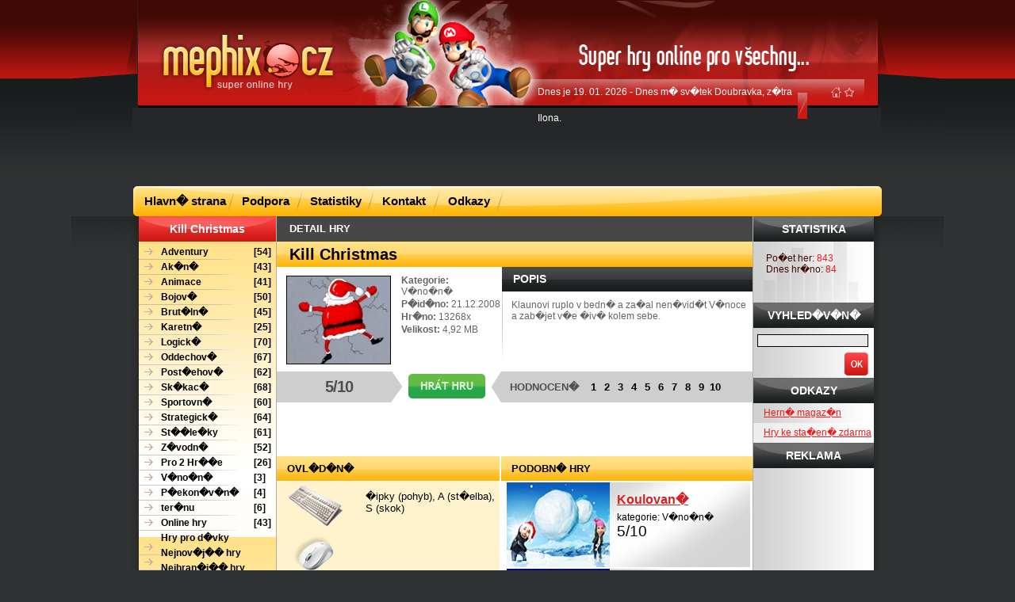

--- FILE ---
content_type: text/html; charset=UTF-8
request_url: http://www.mephix.cz/online-hra-kill-christmas
body_size: 3535
content:
<!DOCTYPE html PUBLIC "-//W3C//DTD XHTML 1.0 Strict//EN" "http://www.w3.org/TR/xhtml1/DTD/xhtml1-strict.dtd">
<html xml:lang="cs" lang="cs" xmlns="http://www.w3.org/1999/xhtml">
  <head>
    <link rel="shortcut icon" href="./favicon.ico" />
    <meta http-equiv="content-type" content="text/html; charset=windows-1250" />
    <meta name="description" content="Zahrajte si 1000her zcela zdarma na Mephix.cz!" />
    <meta name="verify-v1" content="jMIrGi+Z+2LRXYDkvgEez71GYmsemT3rv9aqnk92OB8=" >
    <link rel="stylesheet" type="text/css" href="./css/main.css" />
    <link rel="stylesheet" type="text/css" href="./css/game.css" />    <script type="text/javascript" src="./js/getobj.js"></script>
    <!--[if lte IE 6]>
      <link rel="stylesheet" type="text/css" href="./css/IE.css" />     
    <![endif]-->   

    <title>
Kill Christmas - Mephix.cz    </title>
  </head>
  <body>

  <!-- Hlavi�ka -->
  <div id="masthead">
    <div id="head">
      <div id="logo"><a href="http://www.mephix.cz"><img src="./img/buttons/logo.png" alt="Superhry, 1000her, hry zdarma � Mephix.cz" /></a></div>
      <div id="head_right">
        <div id="banner"></div>
        <div id="other">
          <div id="shape">
            <label>Dnes je 19. 01. 2026 - Dnes m� sv�tek Doubravka, z�tra Ilona. </label>
  <a href="#" onClick="this.style.behavior = 'url(#default#homepage)'; this.setHomePage('http://www.mephix.cz/')"><img src="./img/buttons/home.gif" alt="Dom�" /></a>
  <a href="#" onClick="CreateBookmarkLink();" title="P�idat do obl�ben�ch"><img src="./img/buttons/fav.gif" alt="P�idat k obl�ben�m" /></a>

            <a href="/"></a>
            <a href="/"></a>
          </div>
        </div>
      </div>
      <div class="clear"></div>
    </div>
    <div id="reklama">
    <script type="text/javascript"><!--
google_ad_client = "pub-0888445885747128";
/* 728x90, vytvo�eno 19.5.09 */
google_ad_slot = "1144131461";
google_ad_width = 728;
google_ad_height = 90;
//-->
</script>
<script type="text/javascript"
src="http://pagead2.googlesyndication.com/pagead/show_ads.js">
</script>      <div class="clear"></div>
    </div>
    <div id="menu">
      <ul>
        <li><a href="http://www.mephix.cz/" class="li_a">Hlavn� strana</a></li>
        <li><a href="http://www.mephix.cz/podpora.php" class="li_b">Podpora</a></li>
        <li><a href="http://www.mephix.cz/statistika.php" class="li_c">Statistiky</a></li>
        <li><a href="http://www.mephix.cz/kontakt.php" class="li_d">Kontakt</a></li>
        <li><a href="http://www.mephix.cz/odkazy.php" class="li_e">Odkazy</a></li>                                        
      </ul>
      <div class="clear"></div>        
    </div>         
  </div>

  <!-- T�lo -->
  <div id="mastbody">
    <div id="body">
      <div id="body_left">
        <h1 class="red">
Kill Christmas        </h1>
        <ul>
<li><a href="http://www.mephix.cz/adventury-1.php" title="" class="dark"><span>Adventury</span>[54]</a></li><li><a href="http://www.mephix.cz/akcni_superhry-1.php" title="" class="dark"><span>Ak�n�</span>[43]</a></li><li><a href="http://www.mephix.cz/animace-1.php" title="" class="dark"><span>Animace</span>[41]</a></li><li><a href="http://www.mephix.cz/bojove_superhry-1.php" title="" class="dark"><span>Bojov�</span>[50]</a></li><li><a href="http://www.mephix.cz/brutalni_superhry-1.php" title="" class="dark"><span>Brut�ln�</span>[45]</a></li><li><a href="http://www.mephix.cz/karetni_superhry-1.php" title="" ><span>Karetn�</span>[25]</a></li><li><a href="http://www.mephix.cz/logicke_superhry-1.php" title="" ><span>Logick�</span>[70]</a></li><li><a href="http://www.mephix.cz/oddechove_superhry-1.php" title="" ><span>Oddechov�</span>[67]</a></li><li><a href="http://www.mephix.cz/postrehove_superhry-1.php" title="" ><span>Post�ehov�</span>[62]</a></li><li><a href="http://www.mephix.cz/skakaci_superhry-1.php" title="" ><span>Sk�kac�</span>[68]</a></li><li><a href="http://www.mephix.cz/sportovni_superhry-1.php" title="" ><span>Sportovn�</span>[60]</a></li><li><a href="http://www.mephix.cz/strategicke_superhry-1.php" title="" ><span>Strategick�</span>[64]</a></li><li><a href="http://www.mephix.cz/strileci_superhry-1.php" title="" ><span>St��le�ky</span>[61]</a></li><li><a href="http://www.mephix.cz/zavodni_superhry-1.php" title="" ><span>Z�vodn�</span>[52]</a></li><li><a href="http://www.mephix.cz/superhry_pro_2_hrace-1.php" title="" ><span>Pro 2 Hr��e</span>[26]</a></li><li><a href="http://www.mephix.cz/vanocni-superhry-1.php" title="" ><span>V�no�n�</span>[3]</a></li><li><a href="http://www.mephix.cz/hry-zdarma-prekonavani-terenu-1.php" title="P�ekon�v�n� ter�nu" ><span>P�ekon�v�n� ter�nu</span>[4]</a></li><li><a href="http://www.mephix.cz/online-hry-1.php" title="Online hry" ><span>Online hry</span>[6]</a></li><li><a href="http://www.mephix.cz/hryprodivky-1.php" title="Hry pro d�vky" ><span>Hry pro d�vky</span>[43]</a></li>        </ul>

      <ul>
        <li>
        <a href="http://www.mephix.cz/nej-novejsi-1.php" title="Nejnovej�� hry online"><span>Nejnov�j�� hry</span></a></li>
        <li>
        <a href="http://www.mephix.cz/nej-hranejsi-1.php" title="Nejhran�j�� hry zdarma"><span>Nejhran�j�� hry</span></a></li>
        <li>
        <a href="http://www.mephix.cz/nej-stahovanejsi-1.php" title="Nejstahovan�j�� online hry zdarma"><span>Nejstahovan�j�� hry</span></a></li>
        <li>
        <a href="http://www.mephix.cz/nej-oblibenejsi-1.php" title="Nejobl�ben�j�� hry"><span>Nejobl�ben�j�� hry</span></a></li>
      </ul>
        <!--<h2 class="red">REKLAMA</h2>
        <div id="ad"><div id="google"></div></div>     
        -->
        <h2>PLUGINY</h2>
        <div id="plugins">
          <a href="http://www.edownload.cz/sw/adobe-flash-player/" target="_blank"><img src="./img/buttons/flash.png" alt="flash" /></a>
        </div>        
      </div>
      
      <div id="body_content">
        <h2 class="grey"><strong>DETAIL HRY</strong></h2>
        <h2 class="other">Kill Christmas</h2>
        <div id="game_detail">
          <div id="game_detail_image">
            <a href="./online-hra-kill-christmas" title="Hra Kill Christmas"><img src="hry/nahled/kill-christmas.jpg" class="nahled-hry" alt="N�hled hry - Kill Christmas"/></a>
            <span>5/10</span>
          </div>            
          <div id="game_detail_con">
            <div id="nahore">
              <p><strong>Kategorie:</strong> V�no�n�</p>
              <p><strong>P�id�no:</strong> 21.12.2008</p>
              <p><strong>Hr�no:</strong> 13268x</p>
              <p><strong>Velikost:</strong> 4,92 MB</p>
            </div>
            <div id="dole">
              <a href="./hrani-hry-kill-christmas" onclick="return!window.open(this.href);" title="Spustit hru Kill Christmas"><img src="./img/buttons/playgame.png" alt="Hr�t hru" /></a>
            </div>                        
          </div>
          <div class="clear"></div>          
        </div>
        <div id="game_desc">
          <h3>POPIS</h3>
          <p>Klaunovi ruplo v bedn� a za�al nen�vid�t V�noce a zab�jet v�e �iv� kolem sebe.</p>
          <ul class="rating">
            <li><span>HODNOCEN�</span></li>
            <li><a href="transakce.php?akce=hodnoceni&id=606&odkaz=kill-christmas&znamka=1">1</a></li>
            <li><a href="transakce.php?akce=hodnoceni&id=606&odkaz=kill-christmas&znamka=2">2</a></li>
            <li><a href="transakce.php?akce=hodnoceni&id=606&odkaz=kill-christmas&znamka=3">3</a></li>
            <li><a href="transakce.php?akce=hodnoceni&id=606&odkaz=kill-christmas&znamka=4">4</a></li>
            <li><a href="transakce.php?akce=hodnoceni&id=606&odkaz=kill-christmas&znamka=5">5</a></li>
            <li><a href="transakce.php?akce=hodnoceni&id=606&odkaz=kill-christmas&znamka=6">6</a></li>
            <li><a href="transakce.php?akce=hodnoceni&id=606&odkaz=kill-christmas&znamka=7">7</a></li>
            <li><a href="transakce.php?akce=hodnoceni&id=606&odkaz=kill-christmas&znamka=8">8</a></li>
            <li><a href="transakce.php?akce=hodnoceni&id=606&odkaz=kill-christmas&znamka=9">9</a></li>
            <li><a href="transakce.php?akce=hodnoceni&id=606&odkaz=kill-christmas&znamka=10">10</a></li>
          </ul>
        </div>
        <div class="clear"></div>       
        <center><div class="reklama">
        <script type="text/javascript"><!--
google_ad_client = "pub-0888445885747128";
/* 468x60, vytvo�eno 19.5.09 */
google_ad_slot = "0591230971";
google_ad_width = 468;
google_ad_height = 60;
//-->
</script>
<script type="text/javascript"
src="http://pagead2.googlesyndication.com/pagead/show_ads.js">
</script>        </div></center>
        <div class="clear"></div>
        <div id="game_comments">
<h3 class="light">OVL�D�N�</h3>
          <div id="game_controls">
            <p class="keyboard">�ipky (pohyb), A (st�elba), S (skok)</p>
            <p class="mouse"></p>            
          </div>                                    
        </div>     
        <div id="game_others">
          
          <h3 class="light">PODOBN� HRY</h3>
          <ul>
          <li><a href="./online-hra-koulovana" title="Hra online - Koulovan�" class="game1" style="background: url('hry/nahled/koulovana.jpg') no-repeat;"><span class="st">Koulovan�</span>kategorie: V�no�n�<span class="nd">5/10</span></a></li>
          <li><a href="./online-hra-santa-keepy-uppy" title="Hra online - Santa Keepy Uppy" class="game1" style="background: url('hry/nahled/santa-keepy-uppy.jpg') no-repeat;"><span class="st">Santa Keepy Uppy</span>kategorie: V�no�n�<span class="nd">5/10</span></a></li>
                    </ul>                           
        </div>
        <div class="clear"></div>                         
</div>
      <div id="body_right">
        <h3>STATISTIKA</h3>
        <div id="stats">
          <p>Po�et her:  <span>843</span></p>
          <p>Dnes hr�no: <span>84</span></p>
        </div>
        <h3>VYHLED�V�N�</h3>
        <form action="hledej-1.php" method="post">
          <input type="text" name="h_slovo" value="" size="20" class="input-text" />
          <input type="image" src="img/backgrounds/post.png"  value="" class="input-submit" />
        </form>
        
        <ul>
<script type="text/javascript">
function odkazy(url)
{       if (window.ActiveXObject){ httpRequest = new ActiveXObject("Microsoft.XMLHTTP");} else { httpRequest = new XMLHttpRequest(); }
        httpRequest.open("GET", url, true);
        httpRequest.send(null);
}
</script>

      <h3>ODKAZY</h3>
      <ul>
              <li><a href="http://www.hernimag.cz" title="Magaz�n o PC hr�ch" class="dark" target="_blank" onclick="odkazy('http://www.mephix.cz/od.php?odkaz=nalevo&amp;id=2');">Hern� magaz�n</a></li>
              <li><a href="http://www.edownload.cz/hry/" title="Hry a programy" class="light" target="_blank" onclick="odkazy('http://www.mephix.cz/od.php?odkaz=nalevo&amp;id=3');">Hry ke sta�en� zdarma</a></li>
            </ul>

        <h3>REKLAMA</h3>
		<ul id="side_reklama">
			<li>
				

			</li>
		</ul>
      </div>
      <div class="clear"></div>
    </div>
  </div>

    <!-- Pati�ka -->
  <div id="mastfoot">
    <div id="foot">
        <script type="text/javascript">
        function odkazy(url)
        {       if (window.ActiveXObject){ httpRequest = new ActiveXObject("Microsoft.XMLHTTP");} else { httpRequest = new XMLHttpRequest(); }
                httpRequest.open("GET", url, true);
                httpRequest.send(null);
        }
        </script><p>
              <a href="http://www.medianest.cz" title="Medi�ln� skupina MediaNest s.r.o." target="_blank" onclick="odkazy('http://www.mephix.cz/od.php?odkaz=pata&amp;id=26');">Provozuje MediaNest s.r.o.</a>
      </p>
    </div>
    <p>� 2007-2026 Mephix.cz � superhry, 1000her, hry zdarma. Hry poch�z� z voln� dostupn�ch zdroj�.</p>    
  </div>
   <a href='http://www.toplist.cz/' target='_blank'><img src='http://toplist.cz/dot.asp?id=538585' alt='TOPlist'></a>
<script type="text/javascript">
var gaJsHost = (("https:" == document.location.protocol) ? "https://ssl." : "http://www.");
document.write(unescape("%3Cscript src='" + gaJsHost + "google-analytics.com/ga.js' type='text/javascript'%3E%3C/script%3E"));
</script>
<script type="text/javascript">
try {
var pageTracker = _gat._getTracker("UA-603021-57");
pageTracker._trackPageview();
} catch(err) {}</script>  </body>
</html>

--- FILE ---
content_type: text/html; charset=utf-8
request_url: https://www.google.com/recaptcha/api2/aframe
body_size: 266
content:
<!DOCTYPE HTML><html><head><meta http-equiv="content-type" content="text/html; charset=UTF-8"></head><body><script nonce="l7yosTWG1cGDgLVAIS4J1Q">/** Anti-fraud and anti-abuse applications only. See google.com/recaptcha */ try{var clients={'sodar':'https://pagead2.googlesyndication.com/pagead/sodar?'};window.addEventListener("message",function(a){try{if(a.source===window.parent){var b=JSON.parse(a.data);var c=clients[b['id']];if(c){var d=document.createElement('img');d.src=c+b['params']+'&rc='+(localStorage.getItem("rc::a")?sessionStorage.getItem("rc::b"):"");window.document.body.appendChild(d);sessionStorage.setItem("rc::e",parseInt(sessionStorage.getItem("rc::e")||0)+1);localStorage.setItem("rc::h",'1768810786168');}}}catch(b){}});window.parent.postMessage("_grecaptcha_ready", "*");}catch(b){}</script></body></html>

--- FILE ---
content_type: text/css
request_url: http://www.mephix.cz/css/game.css
body_size: 1114
content:
/* Informace o hře */
#mastbody #body #body_content #game_detail { float: left; width: 284px; height: 171px;background: url('../img/backgrounds/rating_left.png') no-repeat left bottom;  }
*html #mastbody #body #body_content #game_detail { height: 176px;}
#mastbody #body #body_content #game_detail #game_detail_image { float: left; width: 157px;height: 171px; }
#mastbody #body #body_content #game_detail #game_detail_image img { border: 1px solid black; margin: 11px 13px 9px 12px; display: block;width:130px;height:110px; }
*html #mastbody #body #body_content #game_detail #game_detail_image img { margin-bottom: 13px;}
#mastbody #body #body_content #game_detail #game_detail_image span { height: 39px; line-height: 39px; letter-spacing: -1px; color: #4f4f4f; font-size: 15pt; font-weight: bold; text-align: center; display: block; }
#mastbody #body #body_content #game_detail #game_detail_con { float: left; width: 127px;height: 160px; padding-top: 8px; }
*html #mastbody #body #body_content #game_detail #game_detail_con #nahore{ float: left; width: 127px;height: 131px; }
#mastbody #body #body_content #game_detail #game_detail_con #nahore{ float: left; width: 127px;height: 127px; }
#mastbody #body #body_content #game_detail #game_detail_con #nahore p { color: #646464; border: 0px; padding: 0px; margin: 2px 0px; display: block; }
#mastbody #body #body_content #game_detail #game_detail_con #dole { float: left;width: 97px; margin-left:9px; }
*html #mastbody #body #body_content #game_detail #game_detail_con #dole { margin-left:0px; }

#mastbody #body #body_content #game_desc { float: left; width: 316px; height: 171px;background: url('../img/backgrounds/rating_right.png') no-repeat top left;  }
#mastbody #body #body_content #game_desc h3 { height: 31px; line-height: 31px; color: white; background: url('../img/backgrounds/h3_desc.png') repeat-x; padding: 0px; padding-left: 14px; margin: 0px; display: block; }
#mastbody #body #body_content #game_desc p { height: 91px; color: #646464; border: 0px; padding: 10px 5px 0px 12px; margin: 0px; display: block; }
#mastbody #body #body_content #game_desc ul { list-style: none; padding: 0px; margin: 0px; }
#mastbody #body #body_content #game_desc li { float: left; margin: 0px; }
#mastbody #body #body_content #game_desc li span { width: 107px; height: 39px; line-height: 39px; color: #4f4f4f; font-size: 10pt; font-weight: bold; text-align: center; display: block; }
#mastbody #body #body_content #game_desc li a { width: 17px; height: 39px; line-height: 39px; color: black; font-size: 10pt; font-weight: bold; text-align: center; background-image: none; padding: 0px; display: block; }
#mastbody #body #body_content #game_desc li a:hover { color: white; background-color: #3f3f3f; }

#mastbody #body #body_content h3.light { height: 31px; line-height: 31px; color: black; font-size: 10pt; background: url('../img/backgrounds/h2_other.png') repeat-x; padding: 0px; padding-left: 13px; margin: 1px 0px; display: block; }
#mastbody #body #body_content #game_comments { float: left; width: 281px;  border-right: 1px solid white; }
#mastbody #body #body_content #game_comments .comment_id { width: 281px; background: url('../img/backgrounds/comment.png') no-repeat bottom; padding-top: 3px; }
#mastbody #body #body_content #game_comments .comment_left { float: left; width: 135px; padding-left: 5px; }
#mastbody #body #body_content #game_comments .comment_left span { color: #cf1a17; }
#mastbody #body #body_content #game_comments .comment_right { float: right; width: 136px; color: #aaaaaa; text-align: right; padding-right: 5px; } 
#mastbody #body #body_content #game_comments .comment_con p { border: 0px; padding: 5px 5px 15px 5px; margin: 0px; display: block; }
#mastbody #body #body_content #game_comments form input { width: 146px; color: #525252; font: 9pt Trebuchet MS, Tahoma, Arial; background-color: #e8e8e8; border: 1px solid black; padding: 0px 5px; margin: 8px 0px 4px 5px; }
#mastbody #body #body_content #game_comments form textarea { float: left; width: 225px; height: 36px; color: #525252; font: 9pt Trebuchet MS, Tahoma, Arial; background-color: #e8e8e8; border: 1px solid black; padding: 0px 5px; margin: 0px 0px 7px 5px; }
#mastbody #body #body_content #game_comments form a { float: left; width: 30px; height: 29px; background: url('../img/backgrounds/post.png') no-repeat; margin: 3px 0px 0px 6px; display: block; }

#mastbody #body #body_content #game_others { float: left; width: 317px;  border-left: 1px solid white;}
#mastbody #body #body_content #game_comments #game_controls { background-color: #fff3ce; }
#mastbody #body #body_content #game_comments #game_controls p.keyboard { height: 49px; font-size: 10pt; border: 0px; background: url('../img/backgrounds/keyboard.png') no-repeat left; padding: 11px 0px 0px 112px; margin: 0px; display: block; }
#mastbody #body #body_content #game_comments #game_controls p.mouse { height: 49px; font-size: 10pt; border: 0px; background: url('../img/backgrounds/mouse.png') no-repeat left; padding: 11px 0px 0px 112px; margin: 0px; display: block; }
#mastbody #body #body_content #game_others ul { list-style: none; padding: 0px; padding-left: 1px; margin: 0px; display: block; }
#mastbody #body #body_content #game_others li { float: left; background: url('../img/backgrounds/game_same.png') no-repeat; margin: 1px 0px 1px 6px; }
#mastbody #body #body_content #game_others li a.game1 { width: 168px; height: 101px; color: black; text-align: left;  padding-top: 6px; padding-left: 139px; display: block; }
#mastbody #body #body_content #game_others li a.game1 span.st { height: 31px; line-height: 31px; color: #d8211e; font-size: 12pt; font-weight: bold; text-decoration: underline; display: block; }
#mastbody #body #body_content #game_others li a.game1 span.nd { font-size: 14pt; font-weight: normal; text-decoration: none; display: block; }
#mastbody #body #body_content #game_others li a.game1:hover { color: #d8211e; text-decoration: none; background: url('../img/games/game_same1.png') no-repeat; }









 


--- FILE ---
content_type: application/javascript
request_url: http://www.mephix.cz/js/getobj.js
body_size: 179
content:
// Oblibena funkce zajistujici kompatibilitu prace s objekty v ruznych browserech
function getObj(name) {
  if (document.getElementById) return document.getElementById(name);
  else if (document.all) return document.all[name];
  else if (document.layers) return document.layers[name];
}
